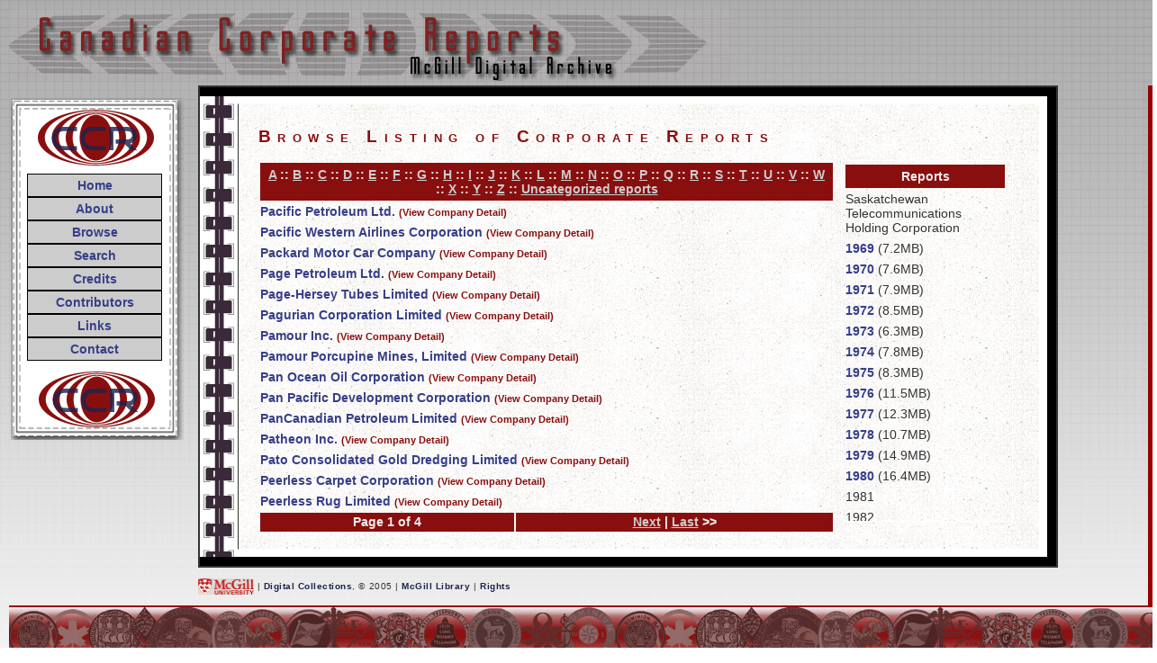

--- FILE ---
content_type: text/html; charset=UTF-8
request_url: https://digital.library.mcgill.ca/hrcorpreports/search/browse.php?company=P&fullname=Saskatchewan+Telecommunications+Holding+Corporation
body_size: 12768
content:

<!DOCTYPE html PUBLIC "-//W3C//DTD XHTML 1.0 Transitional//EN" "http://www.w3.org/TR/xhtml1/DTD/xhtml1-transitional.dtd">
<html xmlns="http://www.w3.org/1999/xhtml">

<head>
<meta http-equiv="Content-Type" content="text/html; charset=UTF-8" />
<title>McGill Digital Archive :: Canadian Corporate Reports :: Browse Reports</title>
<link href="../stylesheets/creportscreen.css" rel="stylesheet"  type="text/css"/>

</head>

<body>

  <div id="hidden_title">
        Corporate Reports
  </div>
  <div id="title">
        <img src="../pics/title.jpg" alt="Corporate Reports"/>
  </div>

 <div id="navigation">  
 	<div id="nav"> 
		<a href="../home.htm" class="nlink">Home</a>
		<a href="../about.htm" class="nlink">About</a>
		<a href="browse.php" class="nlink">Browse</a>
		<a href="search.php" class="nlink">Search</a>
		<a href="../credits.htm" class="nlink">Credits</a>
		<a href="../contributors.htm" class="nlink">Contributors</a>
		<a href="../links.htm" class="nlink">Links</a>
		<a href="../contact.htm" class="nlink">Contact</a>
	</div>
</div>
  <!-- end navigation --> 
 
<!-- begin content divs -->

<div id="content">
  <div id="main">
    <div id="story">
	  <h1>Browse Listing of Corporate Reports</h1>
<div id="browse"><table> <tr><th colspan="2"><a href="browse.php?company=A&fullname=Saskatchewan+Telecommunications+Holding+Corporation" class="tlink">A</a> :: 
<a href="browse.php?company=B&fullname=Saskatchewan+Telecommunications+Holding+Corporation" class="tlink">B</a> :: 
<a href="browse.php?company=C&fullname=Saskatchewan+Telecommunications+Holding+Corporation" class="tlink">C</a> :: 
<a href="browse.php?company=D&fullname=Saskatchewan+Telecommunications+Holding+Corporation" class="tlink">D</a> :: 
<a href="browse.php?company=E&fullname=Saskatchewan+Telecommunications+Holding+Corporation" class="tlink">E</a> :: 
<a href="browse.php?company=F&fullname=Saskatchewan+Telecommunications+Holding+Corporation" class="tlink">F</a> :: 
<a href="browse.php?company=G&fullname=Saskatchewan+Telecommunications+Holding+Corporation" class="tlink">G</a> :: 
<a href="browse.php?company=H&fullname=Saskatchewan+Telecommunications+Holding+Corporation" class="tlink">H</a> :: 
<a href="browse.php?company=I&fullname=Saskatchewan+Telecommunications+Holding+Corporation" class="tlink">I</a> :: 
<a href="browse.php?company=J&fullname=Saskatchewan+Telecommunications+Holding+Corporation" class="tlink">J</a> :: 
<a href="browse.php?company=K&fullname=Saskatchewan+Telecommunications+Holding+Corporation" class="tlink">K</a> :: 
<a href="browse.php?company=L&fullname=Saskatchewan+Telecommunications+Holding+Corporation" class="tlink">L</a> :: 
<a href="browse.php?company=M&fullname=Saskatchewan+Telecommunications+Holding+Corporation" class="tlink">M</a> :: 
<a href="browse.php?company=N&fullname=Saskatchewan+Telecommunications+Holding+Corporation" class="tlink">N</a> :: 
<a href="browse.php?company=O&fullname=Saskatchewan+Telecommunications+Holding+Corporation" class="tlink">O</a> :: 
<a href="browse.php?company=P&fullname=Saskatchewan+Telecommunications+Holding+Corporation" class="tlink">P</a> :: 
<a href="browse.php?company=Q&fullname=Saskatchewan+Telecommunications+Holding+Corporation" class="tlink">Q</a> :: 
<a href="browse.php?company=R&fullname=Saskatchewan+Telecommunications+Holding+Corporation" class="tlink">R</a> :: 
<a href="browse.php?company=S&fullname=Saskatchewan+Telecommunications+Holding+Corporation" class="tlink">S</a> :: 
<a href="browse.php?company=T&fullname=Saskatchewan+Telecommunications+Holding+Corporation" class="tlink">T</a> :: 
<a href="browse.php?company=U&fullname=Saskatchewan+Telecommunications+Holding+Corporation" class="tlink">U</a> :: 
<a href="browse.php?company=V&fullname=Saskatchewan+Telecommunications+Holding+Corporation" class="tlink">V</a> :: 
<a href="browse.php?company=W&fullname=Saskatchewan+Telecommunications+Holding+Corporation" class="tlink">W</a> :: 
<a href="browse.php?company=X&fullname=Saskatchewan+Telecommunications+Holding+Corporation" class="tlink">X</a> :: 
<a href="browse.php?company=Y&fullname=Saskatchewan+Telecommunications+Holding+Corporation" class="tlink">Y</a> :: 
<a href="browse.php?company=Z&fullname=Saskatchewan+Telecommunications+Holding+Corporation" class="tlink">Z</a> ::
<a href="uncat.php" target="_blank" class="tlink">Uncategorized reports</a></th></tr><tr> <td colspan="2"><a href="browse.php?company=P&ID=1432&fullname=Pacific+Petroleum+Ltd." target="_top">Pacific Petroleum Ltd.</a>&nbsp<a href="detail.php?company=Pacific Petroleum Ltd.&ID=1432" class="sublink" target="_top">(View Company Detail)</a></td> </tr><tr> <td colspan="2"><a href="browse.php?company=P&ID=1137&fullname=Pacific+Western+Airlines+Corporation" target="_top">Pacific Western Airlines Corporation</a>&nbsp<a href="detail.php?company=Pacific Western Airlines Corporation&ID=1137" class="sublink" target="_top">(View Company Detail)</a></td> </tr><tr> <td colspan="2"><a href="browse.php?company=P&ID=1433&fullname=Packard+Motor+Car+Company" target="_top">Packard Motor Car Company</a>&nbsp<a href="detail.php?company=Packard Motor Car Company&ID=1433" class="sublink" target="_top">(View Company Detail)</a></td> </tr><tr> <td colspan="2"><a href="browse.php?company=P&ID=1138&fullname=Page+Petroleum+Ltd." target="_top">Page Petroleum Ltd.</a>&nbsp<a href="detail.php?company=Page Petroleum Ltd.&ID=1138" class="sublink" target="_top">(View Company Detail)</a></td> </tr><tr> <td colspan="2"><a href="browse.php?company=P&ID=1434&fullname=Page-Hersey+Tubes+Limited" target="_top">Page-Hersey Tubes Limited</a>&nbsp<a href="detail.php?company=Page-Hersey Tubes Limited&ID=1434" class="sublink" target="_top">(View Company Detail)</a></td> </tr><tr> <td colspan="2"><a href="browse.php?company=P&ID=1139&fullname=Pagurian+Corporation+Limited" target="_top">Pagurian Corporation Limited</a>&nbsp<a href="detail.php?company=Pagurian Corporation Limited&ID=1139" class="sublink" target="_top">(View Company Detail)</a></td> </tr><tr> <td colspan="2"><a href="browse.php?company=P&ID=1144&fullname=Pamour+Inc." target="_top">Pamour Inc.</a>&nbsp<a href="detail.php?company=Pamour Inc.&ID=1144" class="sublink" target="_top">(View Company Detail)</a></td> </tr><tr> <td colspan="2"><a href="browse.php?company=P&ID=1143&fullname=Pamour+Porcupine+Mines%2C+Limited" target="_top">Pamour Porcupine Mines, Limited</a>&nbsp<a href="detail.php?company=Pamour Porcupine Mines, Limited&ID=1143" class="sublink" target="_top">(View Company Detail)</a></td> </tr><tr> <td colspan="2"><a href="browse.php?company=P&ID=1140&fullname=Pan+Ocean+Oil+Corporation" target="_top">Pan Ocean Oil Corporation</a>&nbsp<a href="detail.php?company=Pan Ocean Oil Corporation&ID=1140" class="sublink" target="_top">(View Company Detail)</a></td> </tr><tr> <td colspan="2"><a href="browse.php?company=P&ID=1141&fullname=Pan+Pacific+Development+Corporation" target="_top">Pan Pacific Development Corporation</a>&nbsp<a href="detail.php?company=Pan Pacific Development Corporation&ID=1141" class="sublink" target="_top">(View Company Detail)</a></td> </tr><tr> <td colspan="2"><a href="browse.php?company=P&ID=1142&fullname=PanCanadian+Petroleum+Limited" target="_top">PanCanadian Petroleum Limited</a>&nbsp<a href="detail.php?company=PanCanadian Petroleum Limited&ID=1142" class="sublink" target="_top">(View Company Detail)</a></td> </tr><tr> <td colspan="2"><a href="browse.php?company=P&ID=1201&fullname=Patheon+Inc." target="_top">Patheon Inc.</a>&nbsp<a href="detail.php?company=Patheon Inc.&ID=1201" class="sublink" target="_top">(View Company Detail)</a></td> </tr><tr> <td colspan="2"><a href="browse.php?company=P&ID=1202&fullname=Pato+Consolidated+Gold+Dredging+Limited" target="_top">Pato Consolidated Gold Dredging Limited</a>&nbsp<a href="detail.php?company=Pato Consolidated Gold Dredging Limited&ID=1202" class="sublink" target="_top">(View Company Detail)</a></td> </tr><tr> <td colspan="2"><a href="browse.php?company=P&ID=1203&fullname=Peerless+Carpet+Corporation" target="_top">Peerless Carpet Corporation</a>&nbsp<a href="detail.php?company=Peerless Carpet Corporation&ID=1203" class="sublink" target="_top">(View Company Detail)</a></td> </tr><tr> <td colspan="2"><a href="browse.php?company=P&ID=1204&fullname=Peerless+Rug+Limited" target="_top">Peerless Rug Limited</a>&nbsp<a href="detail.php?company=Peerless Rug Limited&ID=1204" class="sublink" target="_top">(View Company Detail)</a></td> </tr><tfoot><tr><td align="center">Page 1 of 4</td><td align="center"><a href="?company=P&ID=&fullname=Saskatchewan+Telecommunications+Holding+Corporation&page=4&offset=15&records=49" class="tlink">Next</a> | <a href="?company=P&ID=&fullname=Saskatchewan+Telecommunications+Holding+Corporation&page=4&offset=45&records=49" class="tlink">Last</a> >></td></tr></tfoot></table></div><div id="year"><table> <tr><th>Reports</th></tr><tr><td>Saskatchewan Telecommunications Holding Corporation</td></tr><tr><td><a href="/images/hrcorpreports/pdfs/6/638975.pdf">1969</a> (7.2MB)</td></tr><tr><td><a href="/images/hrcorpreports/pdfs/6/638973.pdf">1970</a> (7.6MB)</td></tr><tr><td><a href="/images/hrcorpreports/pdfs/6/638972.pdf">1971</a> (7.9MB)</td></tr><tr><td><a href="/images/hrcorpreports/pdfs/6/638971.pdf">1972</a> (8.5MB)</td></tr><tr><td><a href="/images/hrcorpreports/pdfs/6/638970.pdf">1973</a> (6.3MB)</td></tr><tr><td><a href="/images/hrcorpreports/pdfs/6/638969.pdf">1974</a> (7.8MB)</td></tr><tr><td><a href="/images/hrcorpreports/pdfs/6/638968.pdf">1975</a> (8.3MB)</td></tr><tr><td><a href="/images/hrcorpreports/pdfs/6/638967.pdf">1976</a> (11.5MB)</td></tr><tr><td><a href="/images/hrcorpreports/pdfs/6/638966.pdf">1977</a> (12.3MB)</td></tr><tr><td><a href="/images/hrcorpreports/pdfs/6/638965.pdf">1978</a> (10.7MB)</td></tr><tr><td><a href="/images/hrcorpreports/pdfs/6/638964.pdf">1979</a> (14.9MB)</td></tr><tr><td><a href="/images/hrcorpreports/pdfs/6/638963.pdf">1980</a> (16.4MB)</td></tr><tr><td>1981</td></tr><tr><td>1982</td></tr><tr><td>1983</td></tr><tr><td><a href="/images/hrcorpreports/pdfs/6/638962.pdf">1984</a> (20.3MB)</td></tr><tr><td><a href="/images/hrcorpreports/pdfs/6/638961.pdf">1985</a> (20MB)</td></tr><tr><td><a href="/images/hrcorpreports/pdfs/6/638960.pdf">1986</a> (21.3MB)</td></tr><tr><td><a href="/images/hrcorpreports/pdfs/6/638959.pdf">1987</a> (23.1MB)</td></tr><tr><td><a href="/images/hrcorpreports/pdfs/6/638958.pdf">1988</a> (20.5MB)</td></tr><tr><td><a href="/images/hrcorpreports/pdfs/6/638957.pdf">1989</a> (22.3MB)</td></tr><tr><td><a href="/images/hrcorpreports/pdfs/6/638956.pdf">1990</a> (19.1MB)</td></tr><tr><td><a href="/images/hrcorpreports/pdfs/6/638955.pdf">1991</a> (15.1MB)</td></tr><tr><td><a href="/images/hrcorpreports/pdfs/6/638954.pdf">1992</a> (21.1MB)</td></tr><tr><td><a href="/images/hrcorpreports/pdfs/6/638953.pdf">1993</a> (13.7MB)</td></tr><tr><td><a href="/images/hrcorpreports/pdfs/6/638952.pdf">1994</a> (18.2MB)</td></tr><tr><td><a href="/images/hrcorpreports/pdfs/6/638951.pdf">1995</a> (21.8MB)</td></tr><tr><td><a href="/images/hrcorpreports/pdfs/6/638950.pdf">1996</a> (19MB)</td></tr><tr><td><a href="/images/hrcorpreports/pdfs/6/638949.pdf">1997</a> (23MB)</td></tr><tr><td>2000</td></tr><tr><td>2001</td></tr><tr><td><a href="/images/hrcorpreports/pdfs/6/638948.pdf">2002</a> (29.9MB)</td></tr><tr><td><a href="/images/hrcorpreports/pdfs/6/638947.pdf">2003</a> (32.3MB)</td></tr><tr><td><a href="/images/hrcorpreports/pdfs/6/638946.pdf">2004</a> (33.6MB)</td></tr><tr><td><a href="/images/hrcorpreports/pdfs/6/638943.pdf">2005</a> (43.5MB)</td></tr><tr><td><a href="/images/hrcorpreports/pdfs/6/638944.pdf">2006</a> (38.3MB)</td></tr><tr><td><a href="/images/hrcorpreports/pdfs/6/638942.pdf">2007</a> (36.2MB)</td></tr><tr><td><a href="/images/hrcorpreports/pdfs/6/638941.pdf">2008</a> (39MB)</td></tr><tr><td><a href="/images/hrcorpreports/pdfs/6/638940.pdf">2009</a> (45MB)</td></tr><tr><td><a href="/images/hrcorpreports/pdfs/6/638939.pdf">2010</a> (39.9MB)</td></tr></table></div><div class="clearer">&nbsp;</div><!--do not remove this - is used as hack to clear floats in netscape -->
</div></div></div>


<!--end centrecontent -->

<div id="footer">
  <a href="http://www.mcgill.ca" target="_blank"><img src="../pics/mcgillured.gif" width="62" height="18" border="0" align="absmiddle"/></a> | 
  <a href="http://www.mcgill.ca/library/find/digitization" target="_blank">Digital Collections</a>, &copy; 2005 | 
  <a href="http://www.mcgill.ca/library/" target="_blank">McGill Library</a> | 
  <a href="../contact.htm#rights">Rights</a>
</div>
<!--end footer divs -->
<div id="line">
</div>

</body>
</html>
